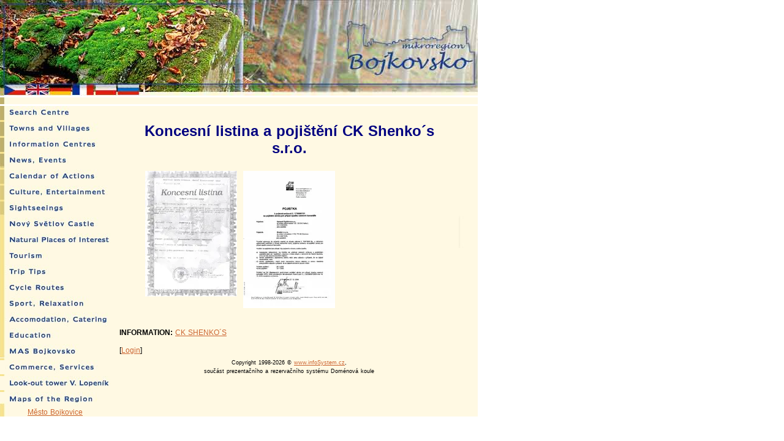

--- FILE ---
content_type: text/html; charset=UTF-8
request_url: http://mikroregion-bojkovsko.cz/fotky/galerie.phtml?id=618&lng=2
body_size: 3433
content:
<!DOCTYPE html>
<html lang="en">
<head><meta charset="utf-8"><meta name="Author" content="INFOSYSTEM s.r.o."><meta name="Description" content="Koncesní listina a pojištění CK Shenko´s s.r.o. - BOJKOVSKO - rezervační a informační systém"><meta name="Keywords" content="Bojkovsko, Doménová koule, infosystém">
<meta name="Robots" content="index, follow"><link rel="stylesheet" type="text/css" href="/css_rev44/universal.php3?sirkaHSloupce=554&amp;sirkaFotky=550&amp;sirkaFotkyNahled=150"><link rel="stylesheet" href="/_bojkovsko/styles1.css" type="text/css"><title>Koncesní listina a pojištění CK Shenko´s s.r.o. - BOJKOVSKO - rezervační a informační systém</title>
</head>
<BODY BGCOLOR=#FFFFFF LEFTMARGIN=0 TOPMARGIN=0 MARGINWIDTH=0 MARGINHEIGHT=0 ONLOAD="preloadImages();">

<SCRIPT TYPE="text/javascript">
<!--

function newImage(arg) {
	if (document.images) {
		rslt = new Image();
		rslt.src = arg;
		return rslt;
	}
}

function changeImages() {
	if (document.images && (preloadFlag == true)) {
		for (var i=0; i<changeImages.arguments.length; i+=2) {
			document[changeImages.arguments[i]].src = changeImages.arguments[i+1];
		}
	}
}

var preloadFlag = false;
function preloadImages() {
	if (document.images) {
		bojkovsko_03_over = newImage("/_bojkovsko/en/bojkovsko_03-over.jpg");
		bojkovsko_07_over = newImage("/_bojkovsko/en/bojkovsko_07-over.jpg");
		bojkovsko_08_over = newImage("/_bojkovsko/en/bojkovsko_08-over.jpg");
		bojkovsko_09_over = newImage("/_bojkovsko/en/bojkovsko_09-over.jpg");
		bojkovsko_10_over = newImage("/_bojkovsko/en/bojkovsko_10-over.jpg");
		bojkovsko_11_over = newImage("/_bojkovsko/en/bojkovsko_11-over.jpg");
		bojkovsko_12_over = newImage("/_bojkovsko/en/bojkovsko_12-over.jpg");
		bojkovsko_13_over = newImage("/_bojkovsko/en/bojkovsko_13-over.jpg");
		bojkovsko_14_over = newImage("/_bojkovsko/en/bojkovsko_14-over.jpg");
		bojkovsko_15_over = newImage("/_bojkovsko/en/bojkovsko_15-over.jpg");
		bojkovsko_16_over = newImage("/_bojkovsko/en/bojkovsko_16-over.jpg");
		bojkovsko_17_over = newImage("/_bojkovsko/en/bojkovsko_17-over.jpg");
		bojkovsko_18_over = newImage("/_bojkovsko/en/bojkovsko_18-over.jpg");
		bojkovsko_19_over = newImage("/_bojkovsko/en/bojkovsko_19-over.jpg");
		bojkovsko_20_over = newImage("/_bojkovsko/en/bojkovsko_20-over.jpg");
		bojkovsko_21_over = newImage("/_bojkovsko/en/bojkovsko_21-over.jpg");
		bojkovsko_22_over = newImage("/_bojkovsko/en/bojkovsko_22-over.jpg");
		bojkovsko_23_over = newImage("/_bojkovsko/en/bojkovsko_23-over.jpg");
		bojkovsko_25_over = newImage("/_bojkovsko/en/bojkovsko_25-over.jpg");
		preloadFlag = true;
	}
}

// -->
</SCRIPT>




<MAP NAME="bojkovsko_01_Map"><AREA SHAPE="rect" ALT="PO RUSSKI" COORDS="191,137,227,155" HREF="/fotky/galerie.phtml?id=618&amp;lng=6"><AREA SHAPE="rect" ALT="POLSKI" COORDS="155,137,190,155" HREF="/fotky/galerie.phtml?id=618&amp;lng=4"><AREA SHAPE="rect" ALT="FRANCAIS" COORDS="118,137,152,155" HREF="/fotky/galerie.phtml?id=618&amp;lng=5"><AREA SHAPE="rect" ALT="DEUTSCH" COORDS="80,138,116,155" HREF="/fotky/galerie.phtml?id=618&amp;lng=3"><AREA SHAPE="rect" ALT="ENGLISH" COORDS="45,138,78,155" HREF="/fotky/galerie.phtml?id=618&amp;lng=2"><AREA SHAPE="rect" ALT="ČESKY" COORDS="7,138,41,155" HREF="/fotky/galerie.phtml?id=618"></MAP>
<MAP NAME="bojkovsko_05_Map">
<AREA SHAPE="poly" ALT="Rokytnice" COORDS="417,22, 417,39, 355,39, 356,31, 415,31, 415,29, 412,30, 410,29, 408,25, 409,21, 413,20" HREF="/encyklopedie/objekty1.phtml?id=17629&lng=2&menu=0">
<AREA SHAPE="poly" ALT="anov" COORDS="389,68, 389,78, 388,78, 386,75, 382,74, 379,77, 378,80, 380,83, 384,85, 388,84, 389,79, 427,79, 427,72, 397,72, 397,68" HREF="/encyklopedie/objekty1.phtml?id=8823&lng=2&menu=0">
<AREA SHAPE="poly" ALT="Hostětín" COORDS="296,58, 296,68, 348,68, 348,69, 345,72, 346,75, 347,78, 352,78, 354,74, 354,71, 350,68, 349,68, 349,57" HREF="/encyklopedie/objekty1.phtml?id=73945&lng=2&menu=0">
<AREA SHAPE="poly" ALT="ítková" COORDS="354,238, 354,250, 351,254, 351,259, 354,261, 359,260, 360,256, 359,252, 355,251, 355,248, 400,248, 400,239" HREF="/encyklopedie/objekty1.phtml?id=21130&lng=2&menu=0">
<AREA SHAPE="poly" ALT="Lopeník" COORDS="132,330, 132,339, 171,339, 174,339, 174,340, 171,343, 172,346, 172,349, 176,349, 179,347, 179,344, 178,341, 175,340, 175,339, 181,339, 181,329" HREF="/encyklopedie/objekty1.phtml?id=15559&lng=2&menu=0">
<AREA SHAPE="poly" ALT="Bojkovice" COORDS="242,112, 242,120, 308,120, 308,110, 247,110, 247,109, 250,107, 250,105, 250,102, 248,101, 245,101, 242,102, 241,105, 242,108, 246,110" HREF="/encyklopedie/objekty1.phtml?id=9518&lng=2&menu=0">
<AREA SHAPE="poly" ALT="Rudice" COORDS="121,47, 118,44, 118,41, 122,38, 128,41, 128,45, 124,47, 124,49, 166,49, 166,60, 120,60, 120,50, 122,49" HREF="/encyklopedie/objekty1.phtml?id=17739&lng=2&menu=0">
</MAP>





<TABLE WIDTH=780 BORDER=0 CELLPADDING=0 CELLSPACING=0>
<TR>
<TD>
<IMG SRC="/_bojkovsko/en/bojkovsko_01.jpg" WIDTH=780 HEIGHT=156 BORDER=0 ALT="" USEMAP="#bojkovsko_01_Map"></TD>

</TR>
<TR>
<TD>
<IMG SRC="/_bojkovsko/en/bojkovsko_02.jpg" WIDTH=780 HEIGHT=11 ALT=""></TD>

</TABLE>


<TABLE WIDTH=780 BORDER=0 CELLPADDING=0 CELLSPACING=0>
<TR>
<TD BACKGROUND="/_bojkovsko/en/bojkovsko_26.jpg" WIDTH=180 VALIGN=top>

<A HREF="/encyklopedie/objekty.phtml?kraj=14&lng=2&menu=0"
	ONMOUSEOVER="changeImages('bojkovsko_03', '/_bojkovsko/en/bojkovsko_03-over.jpg'); return true;"
	ONMOUSEOUT="changeImages('bojkovsko_03', '/_bojkovsko/en/bojkovsko_03.jpg'); return true;">
	<IMG NAME="bojkovsko_03" SRC="/_bojkovsko/en/bojkovsko_03.jpg" WIDTH=180 HEIGHT=23 BORDER=0 ALT=""><BR>


<A HREF="/encyklopedie/objekty1.phtml?id=99529&lng=2&menu=0"
	ONMOUSEOVER="changeImages('bojkovsko_07', '/_bojkovsko/en/bojkovsko_07-over.jpg'); return true;"
	ONMOUSEOUT="changeImages('bojkovsko_07', '/_bojkovsko/en/bojkovsko_07.jpg'); return true;">
	<IMG NAME="bojkovsko_07" SRC="/_bojkovsko/en/bojkovsko_07.jpg" WIDTH=180 HEIGHT=23 BORDER=0 ALT=""></A><BR>

<A HREF="/encyklopedie/seznam.phtml?typ=2,319,173&id_obce_3=73943&lng=2&menu=0"
	ONMOUSEOVER="changeImages('bojkovsko_08', '/_bojkovsko/en/bojkovsko_08-over.jpg'); return true;"
	ONMOUSEOUT="changeImages('bojkovsko_08', '/_bojkovsko/en/bojkovsko_08.jpg'); return true;">
	<IMG NAME="bojkovsko_08" SRC="/_bojkovsko/en/bojkovsko_08.jpg" WIDTH=180 HEIGHT=23 BORDER=0 ALT=""></A><BR>

<A HREF="/public/prehled.phtml?id_obce_3=73943&hlava=158&lng=2&menu=0"
	ONMOUSEOVER="changeImages('bojkovsko_09', '/_bojkovsko/en/bojkovsko_09-over.jpg'); return true;"
	ONMOUSEOUT="changeImages('bojkovsko_09', '/_bojkovsko/en/bojkovsko_09.jpg'); return true;">
	<IMG NAME="bojkovsko_09" SRC="/_bojkovsko/en/bojkovsko_09.jpg" WIDTH=180 HEIGHT=23 BORDER=0 ALT=""></A><BR>

<A HREF="/akce/search.phtml?id_obce=8823,9518,9910,10107,14144,14136,14703,15559,17048,17119,17629,17739,19102,20050,20749,20825,21130,73945&lng=2&menu=0"
	ONMOUSEOVER="changeImages('bojkovsko_10', '/_bojkovsko/en/bojkovsko_10-over.jpg'); return true;"
	ONMOUSEOUT="changeImages('bojkovsko_10', '/_bojkovsko/en/bojkovsko_10.jpg'); return true;">
	<IMG NAME="bojkovsko_10" SRC="/_bojkovsko/en/bojkovsko_10.jpg" WIDTH=180 HEIGHT=23 BORDER=0 ALT=""></A><BR>

<A HREF="/encyklopedie/seznam.phtml?typ=9,13,38,44,63,68,71,72,73,92,94,106,146,150,151,152,245,286&id_obce_3=73943&lng=2&menu=0"
	ONMOUSEOVER="changeImages('bojkovsko_11', '/_bojkovsko/en/bojkovsko_11-over.jpg'); return true;"
	ONMOUSEOUT="changeImages('bojkovsko_11', '/_bojkovsko/en/bojkovsko_11.jpg'); return true;">
	<IMG NAME="bojkovsko_11" SRC="/_bojkovsko/en/bojkovsko_11.jpg" WIDTH=180 HEIGHT=23 BORDER=0 ALT=""></A><BR>

<A HREF="/encyklopedie/seznam.phtml?typ=8,46,74,75,76,102,103,118,119,120,121,169,292,294,310,135&id_obce_3=73943&lng=2&menu=0"
	ONMOUSEOVER="changeImages('bojkovsko_12', '/_bojkovsko/en/bojkovsko_12-over.jpg'); return true;"
	ONMOUSEOUT="changeImages('bojkovsko_12', '/_bojkovsko/en/bojkovsko_12.jpg'); return true;">
	<IMG NAME="bojkovsko_12" SRC="/_bojkovsko/en/bojkovsko_12.jpg" WIDTH=180 HEIGHT=23 BORDER=0 ALT=""></A><BR>

<A HREF="/encyklopedie/objekty1.phtml?id=55806&lng=2&menu=0"
	ONMOUSEOVER="changeImages('bojkovsko_13', '/_bojkovsko/en/bojkovsko_13-over.jpg'); return true;"
	ONMOUSEOUT="changeImages('bojkovsko_13', '/_bojkovsko/en/bojkovsko_13.jpg'); return true;">
	<IMG NAME="bojkovsko_13" SRC="/_bojkovsko/en/bojkovsko_13.jpg" WIDTH=180 HEIGHT=23 BORDER=0 ALT=""></A><BR>

<A HREF="/encyklopedie/seznam.phtml?typ=33,105,126,128,130,131,132,133,136,137,138,139,140,141,142,162,164,315&id_obce_3=73943&lng=2&menu=0"
	ONMOUSEOVER="changeImages('bojkovsko_14', '/_bojkovsko/en/bojkovsko_14-over.jpg'); return true;"
	ONMOUSEOUT="changeImages('bojkovsko_14', '/_bojkovsko/en/bojkovsko_14.jpg'); return true;">
	<IMG NAME="bojkovsko_14" SRC="/_bojkovsko/en/bojkovsko_14.jpg" WIDTH=180 HEIGHT=23 BORDER=0 ALT=""></A><BR>

<A HREF="/encyklopedie/seznam.phtml?typ=21,31,32,45,69,143,148,180,200,225,236,293,295,296,298,307,312,313,326&id_obce_3=73943&lng=2&menu=0"
	ONMOUSEOVER="changeImages('bojkovsko_15', '/_bojkovsko/en/bojkovsko_15-over.jpg'); return true;"
	ONMOUSEOUT="changeImages('bojkovsko_15', '/_bojkovsko/en/bojkovsko_15.jpg'); return true;">
	<IMG NAME="bojkovsko_15" SRC="/_bojkovsko/en/bojkovsko_15.jpg" WIDTH=180 HEIGHT=22 BORDER=0 ALT=""></A><BR>

<A HREF="/encyklopedie/seznam.phtml?typ=31,32,102,103,225,313,326,356&id_obce_3=73943&lng=2&menu=0"
	ONMOUSEOVER="changeImages('bojkovsko_16', '/_bojkovsko/en/bojkovsko_16-over.jpg'); return true;"
	ONMOUSEOUT="changeImages('bojkovsko_16', '/_bojkovsko/en/bojkovsko_16.jpg'); return true;">
	<IMG NAME="bojkovsko_16" SRC="/_bojkovsko/en/bojkovsko_16.jpg" WIDTH=180 HEIGHT=23 BORDER=0 ALT=""></A><BR>

<A HREF="/encyklopedie/seznam.phtml?typ=32,356&id_obce_3=73943&lng=2&menu=0"
	ONMOUSEOVER="changeImages('bojkovsko_17', '/_bojkovsko/en/bojkovsko_17-over.jpg'); return true;"
	ONMOUSEOUT="changeImages('bojkovsko_17', '/_bojkovsko/en/bojkovsko_17.jpg'); return true;">
	<IMG NAME="bojkovsko_17" SRC="/_bojkovsko/en/bojkovsko_17.jpg" WIDTH=180 HEIGHT=23 BORDER=0 ALT=""></A><BR>

<A HREF="/encyklopedie/seznam.phtml?typ=4,10,11,101,175,176,177,178,179,192,204,205,207,241,284,306,327&id_obce_3=73943&lng=2&menu=0"
	ONMOUSEOVER="changeImages('bojkovsko_18', '/_bojkovsko/en/bojkovsko_18-over.jpg'); return true;"
	ONMOUSEOUT="changeImages('bojkovsko_18', '/_bojkovsko/en/bojkovsko_18.jpg'); return true;">
	<IMG NAME="bojkovsko_18" SRC="/_bojkovsko/en/bojkovsko_18.jpg" WIDTH=180 HEIGHT=23 BORDER=0 ALT=""></A><BR>

<A HREF="/encyklopedie/seznam.phtml?typ=5,50,51,52,53,54,55,56,57,58,59,60,107,111,112,110,113,301&id_obce_3=73943&lng=2&menu=0"
	ONMOUSEOVER="changeImages('bojkovsko_19', '/_bojkovsko/en/bojkovsko_19-over.jpg'); return true;"
	ONMOUSEOUT="changeImages('bojkovsko_19', '/_bojkovsko/en/bojkovsko_19.jpg'); return true;">
	<IMG NAME="bojkovsko_19" SRC="/_bojkovsko/en/bojkovsko_19.jpg" WIDTH=180 HEIGHT=23 BORDER=0 ALT=""></A><BR>

<A HREF="/encyklopedie/seznam.phtml?typ=71,150,154,155,157,158,160,161,198,199,208&id_obce_3=73943&lng=2&menu=0"
	ONMOUSEOVER="changeImages('bojkovsko_20', '/_bojkovsko/en/bojkovsko_20-over.jpg'); return true;"
	ONMOUSEOUT="changeImages('bojkovsko_20', '/_bojkovsko/en/bojkovsko_20.jpg'); return true;">
	<IMG NAME="bojkovsko_20" SRC="/_bojkovsko/en/bojkovsko_20.jpg" WIDTH=180 HEIGHT=23 BORDER=0 ALT=""></A><BR>

<A HREF="/encyklopedie/objekty1.phtml?id=133798&lng=2&menu=0"
	ONMOUSEOVER="changeImages('bojkovsko_21', '/_bojkovsko/en/bojkovsko_21-over.jpg'); return true;"
	ONMOUSEOUT="changeImages('bojkovsko_21', '/_bojkovsko/en/bojkovsko_21.jpg'); return true;">
	<IMG NAME="bojkovsko_21" SRC="/_bojkovsko/en/bojkovsko_21.jpg" WIDTH=180 HEIGHT=23 BORDER=0 ALT=""></A><BR>


<A HREF="/encyklopedie/seznam.phtml?typ=7,14,48,47,49,61,62,66,67,77,79,82,84,88,90,93,145,187,212,214,215,220,222,231,233,246,247,250,252,262,270,271,272,287,288,314,323,324,339,343&id_obce_3=73943&lng=2&menu=0"
	ONMOUSEOVER="changeImages('bojkovsko_22', '/_bojkovsko/en/bojkovsko_22-over.jpg'); return true;"
	ONMOUSEOUT="changeImages('bojkovsko_22', '/_bojkovsko/en/bojkovsko_22.jpg'); return true;">
	<IMG NAME="bojkovsko_22" SRC="/_bojkovsko/en/bojkovsko_22.jpg" WIDTH=180 HEIGHT=23 BORDER=0 ALT=""></A><BR>

<A HREF="/encyklopedie/objekty1.phtml?id=105562&lng=2&menu=0"

	ONMOUSEOVER="changeImages('bojkovsko_23', '/_bojkovsko/en/bojkovsko_23-over.jpg'); return true;"
	ONMOUSEOUT="changeImages('bojkovsko_23', '/_bojkovsko/en/bojkovsko_23.jpg'); return true;">
	<IMG NAME="bojkovsko_23" SRC="/_bojkovsko/en/bojkovsko_23.jpg" WIDTH=180 HEIGHT=23 BORDER=0 ALT=""></A><BR>



<A HREF="/encyklopedie/seznam.phtml?typ=279&id_obce_3=73943&lng=2&menu=0"
	ONMOUSEOVER="changeImages('bojkovsko_25', '/_bojkovsko/en/bojkovsko_25-over.jpg'); return true;"
	ONMOUSEOUT="changeImages('bojkovsko_25', '/_bojkovsko/en/bojkovsko_25.jpg'); return true;">
	<IMG NAME="bojkovsko_25" SRC="/_bojkovsko/en/bojkovsko_25.jpg" WIDTH=180 HEIGHT=23 BORDER=0 ALT=""></A>

<CENTER><A HREF="http://www.bojkovice.cz">Město Bojkovice</A></CENTER>

</TD>

<TD BACKGROUND="/_bojkovsko/en/bojkovsko_04.jpg" WIDTH=15>
&nbsp;
</TD>

<TD BACKGROUND="/_bojkovsko/en/bojkovsko_24.jpg" width="554" valign="top">

<div id="fotky_galerie" class="gid618"><h2 class="obsah">Koncesní listina a pojištění CK Shenko´s s.r.o.</h2><div class="fobal text-center"><div class="fobal2 w-auto d-inline-block"><div class="foto f20315 p1 d-inline-block mr-2 mb-2 overflow-hidden"><a href="/fotky/prezentace.phtml?id=618&amp;od=0&amp;lng=2" title="Koncesní listina"><picture class="fid20315"><source srcset="/fotky/nahled-150/20315_mesQin1yR7njSGGDEv9N5AFJ7rK9rrce.webp?r=0"><img src="/fotky/nahled-150/20315_mesQin1yR7njSGGDEv9N5AFJ7rK9rrce.jpeg?r=0" width="150" height="205" alt="CK SHENKOS koncesní listina"></picture></a></div>
<span class="sep p1"></span>
<div class="foto f20316 p2 d-inline-block mr-2 mb-2 overflow-hidden"><a href="/fotky/prezentace.phtml?id=618&amp;od=1&amp;lng=2" title="Pojištění CK Shenko´s s.r.o."><picture class="fid20316"><source srcset="/fotky/nahled-150/20316_9zHF0d9chc8Fl4iVpWPM4MKPczQz8FNR.webp?r=0"><img src="/fotky/nahled-150/20316_9zHF0d9chc8Fl4iVpWPM4MKPczQz8FNR.jpeg?r=0" width="150" height="224" alt="CK SHENKOS pojistka"></picture></a></div>
<span class="sep s2 p2"></span>
<span class="fin"></span></div></div>
<div id="dalsiInf" class="mt-4"><strong>INFORMATION: </strong><a href="/encyklopedie/objekty1.phtml?id=49733&amp;lng=2">CK SHENKO´S</a></div><div id="navigaceDole" class="mt-4"><span class="nd1 login">[<a href="/log.phtml?logStranka=%2Ffotky%2Fgalerie.phtml%3Fid%3D618%26lng%3D2">Login</a>]</span></div></div><CENTER><SPAN CLASS=copyright>Copyright 1998-2026 &copy; <A HREF='http://www.sorm.cz' TARGET=_new>  www.infoSystem.cz</A>, <BR>součást prezentačního a rezervačního systému Doménová koule</SPAN></CENTER>



</TD>
<TD BACKGROUND="/_bojkovsko/cz/bojkovsko_06.jpg" WIDTH=31>

&nbsp;
</TD>


</TR>
</TABLE>


--- FILE ---
content_type: text/css
request_url: http://mikroregion-bojkovsko.cz/_bojkovsko/styles1.css
body_size: 874
content:
/* STYLY MSIE */
body    { font-size: 9pt; font-family: "Verdana CE", Verdana, "Arial CE", Arial, "Helvetica CE", Helvetica, sans-serif; word-spacing: 1px; scrollbar-arrow-color: green; scrollbar-base-color: #efefef }td     { font-size: 9pt;         font-family: Verdana CE,Verdana,Arial CE,Arial,Helvetica CE,Helvetica,sans-serif;       }td B    { font-size: 9pt;         font-family: Verdana CE,Verdana,Arial CE,Arial,Helvetica CE,Helvetica,sans-serif;       }A { text-decoration: none;} A:link, A:visited {color: #cc6633 } A:hover {color: black; text-decoration: underline;} /* TUCNE */B	{color:  navy }/* NADPIS H2 */H2   { font-size: 18pt;         color:  navy;	 text-decoration: none;         font-weight: bold;         margin-left: 10pt; margin-right: 10pt;         margin-top: 5pt; margin-bottom: 10pt;       }/* NADPIS */.nadpis   { font-size: 15pt;         font-variant: normal;         font-weight: bold;       }/* TITULEK */.titulek   { font-size: 11pt;         font-variant: normal;         font-weight: bold;       }/* ANOTACE */.anotace   { font-size: 8pt;         font-variant: normal;         font-weight: normal;       }/* ZVEREJNENO */.zverejneno   { font-size: 7pt;         font-weight: normal;       }/* PODROBNOSTI */.podrobnosti   { font-size: 7pt;         font-weight: normal;       }/* COPYRIGHT */.copyright   { font-size: 7pt;         font-weight: normal;	 text-align: center;       }/* TABULKA */.tbl { table frame: border; rules: all; bordercolor: black; cellpadding: 5 }/* V TABULCE RADEK 1 */.tabradek1 { background: #d2b48c; color: white; font-weight: bold }/* V TABULCE SLOUPEC 1 */.tabsl1 { background: #d2b48c; color: white; font-weight: bold }/* ----------------------TABULKA NAZORY--------------------- *//* NAZORY V TABULCE RADEK 1 */.tabradek1nazory { background: #d2b48c ; color: white; font-weight: bold; font-size: 9pt }/* NAZORY V TABULCE SLOUPEC 1 */.tabsl1nazory { width: 137 ; background: #d2b48c; color: white; font-weight: bold; font-size: 7pt  }/* NAZORY V TABULCE SLOUPEC 2 */.tabsl2nazory { width: 413 ; background: ; color: black; font-weight: normal; font-size: 7pt  }/* ----------------------TABULKA DISKUSE--------------------- *//* NAZORY V TABULCE RADEK 1 */.tabradek1diskuse { background: #d2b48c ; color: white; font-weight: bold; font-size: 8pt }/* NAZORY V TABULCE SLOUPEC 1 */.tabsl1diskuse { width: 100 ; background: #d2b48c; color: white; font-weight: bold; font-size: 7pt  }/* NAZORY V TABULCE SLOUPEC 2 */.tabsl2diskuse { width: ; background: ; color: black; font-weight: normal; font-size: 7pt  }/* NAZORY V TABULCE SLOUPEC 3 */.tabsl3diskuse { width: ; background: ; color: black; font-weight: normal; font-size: 7pt  }/* ----------------------FORMATOVANI COLOR STUDIA--------------------- *//* FIREMNI LINKA VE SPODNI CASTI */.linka { font-size: 7pt; font-family: "Myriad Web CE", "Arial CE", Arial, "Helvetica CE", sans-serif }
#panel_u {
    width: 780px;
}



